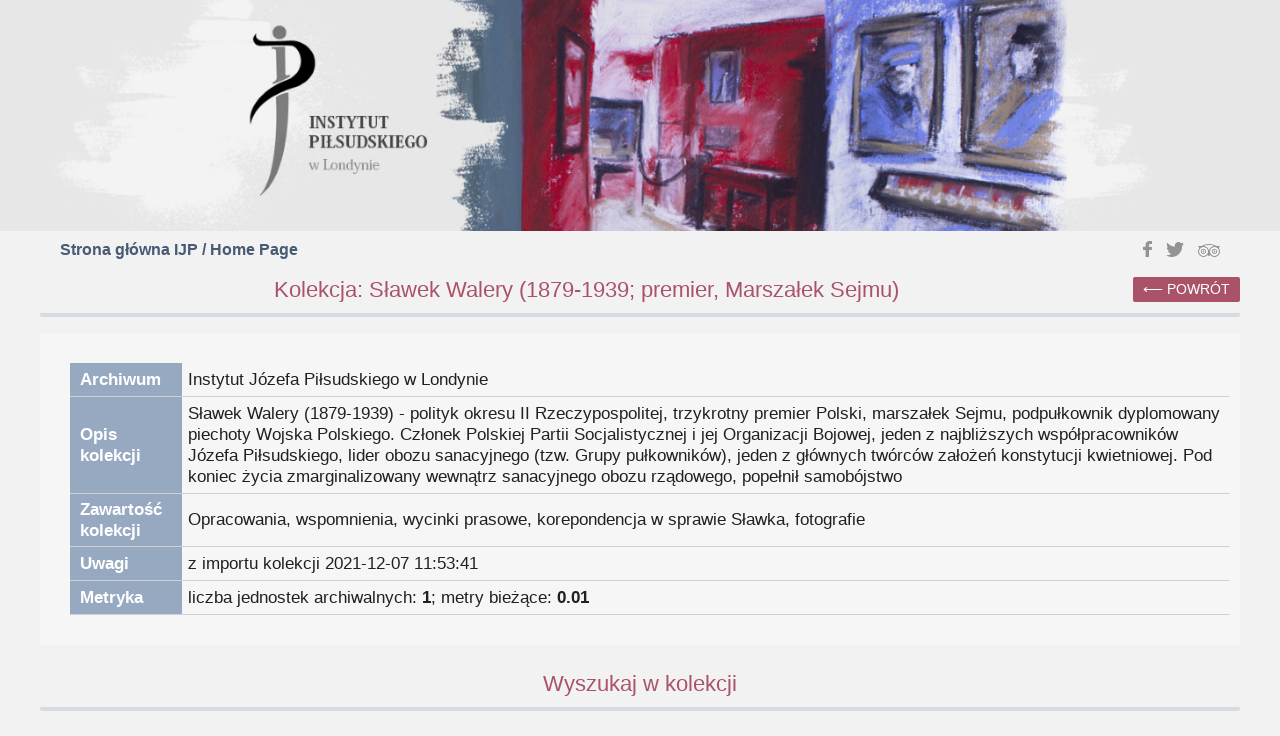

--- FILE ---
content_type: text/html; charset=UTF-8
request_url: https://archiwa.pilsudski.org.uk/kolekcja/417
body_size: 2227
content:
<!DOCTYPE html>
<html lang="pl">
<head>
<title>Instytut Józefa Piłsudskiego w Londynie</title>
<meta name="description" content="Opracowania, wspomnienia, wycinki prasowe, korepondencja w sprawie Sławka, fotografie" />
<meta name="keywords" content="" />
<meta http-equiv="content-type" content="text/html; charset=utf-8" />
<meta http-equiv="Content-Security-Policy" content="upgrade-insecure-requests">
<meta name="Author" content="IJP" />
<meta name="viewport" content="width=device-width, initial-scale=1.0" />
<meta name="robots" content="index,follow" />
<meta name="revisit-after" content="3 days" />
<meta name="Content-Language" content="pl" />

<link rel="apple-touch-icon" sizes="180x180" href="https://archiwa.pilsudski.org.uk/apple-touch-icon.png">
<link rel="icon" type="image/png" sizes="32x32" href="https://archiwa.pilsudski.org.uk/favicon-32x32.png">
<link rel="icon" type="image/png" sizes="16x16" href="https://archiwa.pilsudski.org.uk/favicon-16x16.png">
<link rel="manifest" href="https://archiwa.pilsudski.org.uk/site.webmanifest"><link href="https://archiwa.pilsudski.org.uk/css/styl.css"         rel="stylesheet" type="text/css" /><link href="https://archiwa.pilsudski.org.uk/css/menu.css"         rel="stylesheet" type="text/css" /><link href="https://archiwa.pilsudski.org.uk/css/app_specific.css" rel="stylesheet" type="text/css" />
<script src="https://archiwa.pilsudski.org.uk/js/jquery-3.6.0.min.js"   type="text/javascript"></script><script src="https://archiwa.pilsudski.org.uk/js/ajax_req.js"           type="text/javascript"></script><script src="https://archiwa.pilsudski.org.uk/js/tools.js"              type="text/javascript"></script><script src="https://archiwa.pilsudski.org.uk/js/front.js"              type="text/javascript"></script><script type="text/javascript">
var appname = 'ijp_2021';
var url_base = 'https://archiwa.pilsudski.org.uk';
var lang = 'pl';
var force_KP_KW = 0;
</script>
<!-- Google tag (gtag.js) -->
<script async src="https://www.googletagmanager.com/gtag/js?id=G-6Z7G0ZC50K"></script>
<script>
  window.dataLayer = window.dataLayer || [];
  function gtag(){dataLayer.push(arguments);}
  gtag('js', new Date());

  gtag('config', 'G-6Z7G0ZC50K');
</script>
</head>
<div class="outer_container">   <div class="header">
    <div class="logo">
      <a href="https://archiwa.pilsudski.org.uk/">
        <img src="https://archiwa.pilsudski.org.uk/pics/logo_ijp_2021.png" alt="logo" />
      </a>
    </div>
  </div>
  
  <div class="header2">
    <div class="backhome"><a href="//pilsudski.org.uk">Strona główna IJP / Home Page</a></div>
    <div class="social_icons">
      <a target="_blank" rel="noopener" href="https://www.facebook.com/PilsudskiInst/"><img src="https://archiwa.pilsudski.org.uk/pics/fb.png" alt="Facebook"></a>
      <a target="_blank" rel="noopener" href="https://twitter.com/PilsudskiInst"><img src="https://archiwa.pilsudski.org.uk/pics/tw.png" alt="Twitter"></a>
      <a target="_blank" rel="noopener" href="https://www.tripadvisor.co.uk/Attraction_Review-g186338-d10200952-Reviews-The_Jozef_Pilsudski_Institute-London_England.html"><img src="https://archiwa.pilsudski.org.uk/pics/ta.png" alt="Trip Advisor"></a>
    </div>
  </div>

  <div class="container_front">

    <div class="info_gora1" >
      <div class="back_link"><a href="javascript: history.back();">powrót</a></div>

      Kolekcja: Sławek Walery (1879-1939; premier, Marszałek Sejmu)    </div>

    <div class="info_srodek1">
      <table class="tabelka">
<tr><th>Archiwum</th><td>Instytut Józefa Piłsudskiego w&nbsp;Londynie&nbsp; </td></tr><tr><th>Opis kolekcji</th><td>Sławek Walery (1879-1939) - polityk okresu II Rzeczypospolitej, trzykrotny premier Polski, marszałek Sejmu, podpułkownik dyplomowany piechoty Wojska Polskiego. Członek Polskiej Partii Socjalistycznej i&nbsp;jej Organizacji Bojowej, jeden z&nbsp;najbliższych współpracowników Józefa Piłsudskiego, lider obozu sanacyjnego (tzw. Grupy pułkowników), jeden z&nbsp;głównych twórców założeń konstytucji kwietniowej. Pod koniec życia zmarginalizowany wewnątrz sanacyjnego obozu rządowego, popełnił samobójstwo&nbsp; </td></tr><tr><th>Zawartość kolekcji</th><td>Opracowania, wspomnienia, wycinki prasowe, korepondencja w&nbsp;sprawie Sławka, fotografie&nbsp;</td></tr><tr><th>Uwagi</th><td>z&nbsp;importu kolekcji 2021-12-07 11:53:41&nbsp;</td></tr><tr><th>Metryka</th><td>liczba jednostek archiwalnych:&nbsp;<b>1</b>; metry bieżące:&nbsp;<b>0.01</b>&nbsp;</td></tr>      </table>
    </div>

    <div class="info_gora1" >Wyszukaj w kolekcji</div>
    <div class="info_srodek1">

      <form id="form_szukaj" action="https://archiwa.pilsudski.org.uk/wyniki" method="get" onsubmit="return validateSearchForm()">
        <input type="hidden" form_cookie="kolekcja_id" value="417" />

        <div class="search_cr">Fragment tekstu: <input type="text" form_cookie="filtr" maxlength="255" value="" /> </div>
        <div class="search_cr">Typ:
          <select form_cookie="typ">
            <option value="">---</option>
<option value="Album">Album</option><option value="Artykuł">Artykuł</option><option value="Dekret">Dekret</option><option value="Depesza">Depesza</option><option value="Dokument">Dokument</option><option value="Inne">Inne</option><option value="Instrukcja">Instrukcja</option><option value="Książka">Książka</option><option value="List">List</option><option value="Mapy">Mapy</option><option value="Memorandum">Memorandum</option><option value="Notatki">Notatki</option><option value="Obraz">Obraz</option><option value="Odezwa">Odezwa</option><option value="Partytura">Partytura</option><option value="Prezentacja">Prezentacja</option><option value="Przemówienie">Przemówienie</option><option value="Raport">Raport</option><option value="Raport techniczny">Raport techniczny</option><option value="Rozdział">Rozdział</option><option value="Uchwała">Uchwała</option><option value="Wytyczne">Wytyczne</option><option value="Zestaw danych">Zestaw danych</option>          </select>
        </div>

        <div class="search_cr">Język:
          <select form_cookie="jezyk_id">
            <option value="0">---</option>
          </select>
        </div>
        <div class="search_cr">Data początkowa: <input type="text" form_cookie="data_od" size="10" maxlength="10" value="" /></div>
        <div class="search_cr">Data końcowa: <input type="text" form_cookie="data_do" size="10" maxlength="10" value="" /> </div>
        <div class="search_cr">Autor: <input type="text" form_cookie="autor" size="10" maxlength="20" value="" placeholder=""/> </div>

        <div style="clear: both"></div>
        <div class="buttons">
          <input class="szukaj_button" type="submit" value="Szukaj w kolekcji" />

          <a class="osoby_button" onclick="return goWithCookie('https://archiwa.pilsudski.org.uk/osoby', {kolekcja_id:0})" href="javascript.void(0)">Wszystkie osoby</a>
          <a class="miejsca_button" onclick="return goWithCookie('https://archiwa.pilsudski.org.uk/miejsca', {kolekcja_id:0})" href="javascript.void(0)">Wszystkie miejsca</a>
          <a class="katalog_button" href="https://archiwa.pilsudski.org.uk/katalog">Katalog</a>

        </div>
      </form>
    </div>

    <br />

  </div> 

</div> <!-- outer_container;  --><div class="container_footer_front">
  <footer>
    <div id="bottomNavLeft">
      <p>Copyright © 2021 – Pilsudski Institute of London, U.K. – All Rights Reserved.</p>
    </div>
    <div id="bottomNavRight">
      <p>Serwis: <a href="http://3w.gliwice.pl">3W Serwisy Informacyjne</a>.</p>
    </div>
  </footer>
</div> 
<script type="text/javascript">
  $(document).ready(async () => {
    cookieAlert();
  });
</script>

</body>
</html>

--- FILE ---
content_type: text/css
request_url: https://archiwa.pilsudski.org.uk/css/menu.css
body_size: 709
content:
.toggleMenu{display:none;padding:5px 7px;background-color:#f9a705;color:#fff;float:right;margin:10px;font-weight:bold;text-transform:uppercase;text-decoration:none;cursor:pointer}.toggleMenu:hover{color:#515151}.toggleMenu:after{clear:both}.nav{list-style:none;*zoom:1;display:inline-block;margin:5px 0 5px 0;padding-left:0}.nav:before,.nav:after{content:"";display:table;clear:both}.nav ul{list-style:none;width:15em}.nav a{padding:10px 15px;color:#f9a705;background:none;text-decoration:none;text-transform:uppercase;border-bottom:2px solid #d3d3d3;font-weight:600}.nav p,.nav div{font-size:15px;line-height:100%}.nav li{position:relative;margin:0}.nav div:after{width:20px;height:10px;content:"";color:#a0a0a0;top:5px;right:0px;position:absolute;display:inline-block}.nav>li{float:left;border-top:none}.nav li.has-dropdown{background-image:url("../pics/downArrow.png");background-repeat:no-repeat;background-position:98% 12px;outline:1px solid red}.nav>li>a{display:block}.nav>li>a:hover{color:#f9a705;border-bottom:2px solid #f9a705}.nav li ul{position:absolute;left:-9999px}.nav>li:hover>ul{left:0px;border:0;background-color:#f0f0f0 !important;margin-bottom:10px;z-index:10000;box-shadow:5px 5px 6px -2px rgba(150,150,150,.85)}.nav li li:hover ul{left:100%;top:0}.nav li li a{display:block;color:#666;position:relative;z-index:10000;padding:4px 10px;margin-left:-40px;text-transform:none;border-bottom:1px dotted #e0e0e0}.nav li li a:hover{color:#2386c7 !important;border-bottom:1px solid #e0e0e0}.nav li li a div.first{padding-top:6px;padding-bottom:3px}.nav li li a div.next{padding-top:3px;padding-bottom:3px}.nav li li a div.last{padding-bottom:6px}.nav li input{border:1px solid #e0e0e0;padding:3px;margin-right:5px;font-family:"Titillium",arial;font-style:italic}@media screen and (max-width: 640px){.main_menu{width:100%;margin:0;max-width:none;text-align:left}.nav{display:block;padding:0}.nav ul{margin:0 20px;width:80% !important}.nav div{padding:10px}.nav div:after{width:0px;height:0px;content:""}.nav li{border-bottom:1px solid #e0e0e0}.nav li li{border:0 !important;padding:5px}.nav>li>a:hover{background-color:#f9a705;color:#fff}.nav li li a{display:block;padding:2px 20px;border:0 !important}.nav li li a div.first{border:0 !important}.nav li li a div.next{border-top:0;border:0 !important}.active{display:block}.nav>li{float:none}.nav li.has-dropdown{background-image:url("../pics/downArrow2.png");background-repeat:no-repeat}.nav li li.has-dropdown{background-image:url("../pics/downArrow2.png");background-repeat:no-repeat;background-position:95% 50%}.nav ul{display:block;width:100%}.nav>li:hover>ul,.nav li li:hover ul{position:static}.nav li li a:hover{background:#1463a5}.nav li.has-dropdown.active{background-image:url("../pics/upArrow2.png") !important}}.nav>li:hover{background:red;outline:4px solid blue}/*# sourceMappingURL=menu.css.map */


--- FILE ---
content_type: application/javascript
request_url: https://archiwa.pilsudski.org.uk/js/front.js
body_size: 2433
content:
$(document).ready(function() {
  ww = document.body.clientWidth;

  $(window).bind('resize orientationchange', function() {
    ww = document.body.clientWidth;
    adjustMenu();
  });

  $(".nav li a").each(function() {
    if ($(this).next().length > 0) {
      $(this).addClass("parent");
    };
  })
/*
  $(".nav li a").click(function() {
    var a = 1;
  });
*/

  $(".toggleMenu").click(function(e) {
    e.preventDefault();
    $(this).toggleClass("active");
    $(".nav").toggle();
  });

  $(".has-dropdown").click(function(e) {
//    e.preventDefault();
    var active = $(this).hasClass("active");
    $(".has-dropdown").removeClass('active');
    $(".has-dropdown").removeClass('hover');
    if(!active){
      $(this).addClass("active");
      $(this).addClass("hover");
    }
  });

  adjustMenu();
})


var adjustMenu = function() {
  if(ww < 640){
    $(".toggleMenu").css("display", "inline-block");
    $(".nav").css("display", "block");
    if (!$(".toggleMenu").hasClass("active")){
      $(".nav").hide();
    }
    else {
      $(".nav").show();
    }
    $(".nav li").unbind('mouseenter mouseleave');
    $(".nav li a.parent").unbind('click').bind('click', function(e) {
      // must be attached to anchor element to prevent bubbling
//      e.preventDefault();
      $(this).parent("li").toggleClass("hover");
    });
  }
  else {
    $(".toggleMenu").css("display", "none");
    $(".nav").css("display", "inline-block");
    $(".nav").show();
    $(".nav li").removeClass("hover");
    $(".nav li a").unbind('click');
    $(".nav li").unbind('mouseenter mouseleave').bind('mouseenter mouseleave', function() {
       // must be attached to li so that mouseleave is not triggered when hover over submenu
       $(this).toggleClass('hover');
    });
  }
}

function getScrollbarWidth() {
  var outer = document.createElement("div");
  outer.style.visibility = "hidden";
  outer.style.width = "100px";
  outer.style.msOverflowStyle = "scrollbar"; // needed for WinJS apps

  document.body.appendChild(outer);

  var widthNoScroll = outer.offsetWidth;
  // force scrollbars
  outer.style.overflow = "scroll";

  // add innerdiv
  var inner = document.createElement("div");
  inner.style.width = "100%";
  outer.appendChild(inner);

  var widthWithScroll = inner.offsetWidth;

  // remove divs
  outer.parentNode.removeChild(outer);

  return widthNoScroll - widthWithScroll;
}

function cookieAlert(){
  if(!getCookie(appname+'_cookie_alert')){
    var txt = '<div class="cookie_alert">';
    txt += '<div class="close_cookie_alert"></div>';
      txt += 'Nie zbieramy żadnych danych osobowych. Pozostając tu godzisz się na zapisywanie cookies służących do przechowywania konfiguracji. ';
    txt += '</div>';
    $('body').append(txt);

    $('.cookie_alert .close_cookie_alert').click(function(){
      setCookie(appname+'_cookie_alert',1,100000000, '', '/');
      $('.cookie_alert').remove();
    });
  }
}




$(document).ready(function() {
});


function handleFloatingMenu($menu_bar){
  var last_scrolltop = $(window).scrollTop();
  $menu_bar.show();

  $(window).scroll(function(){
    var scrolltop = $(window).scrollTop();
    var dy = last_scrolltop - scrolltop;
//    console.log('ST: ' + scrolltop + ', DY: ' + dy);
    last_scrolltop = scrolltop;
    $menu_bar.css('top', scrolltop + 'px');

    if(scrolltop <= 105){
      $menu_bar.show(); // przez pierwszą wysokość menu jest cały czas widoczny
      return;
    }

    if(dy < 0){
      if(Math.abs(dy) < 10){
        return;
      }

      $menu_bar.hide();
    }
    else {
      $menu_bar.show();
    }

  });
}

// Obsługuje wybór języka w headerze
function CHeaderLangs($container, $template, all_langs_json){
  var self = this;

  var all_langs = JSON.parse(all_langs_json);

  $container.empty();

  var template = getDOMTemplate($template);
  $container.append(template);
  var $lang_template = $container.find('.lang').clone();
  $container.find('.lang').remove();

  var $all_langs = $container.find('.all_langs');

  for(var lang_code in all_langs){
    all_langs[lang_code].lang = lang_code; // to jest wymagane, bo filterAndSortArray gubi indeksy w obiekcie
  }

  filterAndSortArray(all_langs, 'ord', null, function(v){
    var $lang = $lang_template.clone();
    var link = v.link.substring(0, 4) == 'http'? v.link : (v.link? (url_base + '/' + v.link) : ''); // pusty link powoduje zwykłe przełączenie języka i przejście na główną
    $lang.html(v.napis).attr('href', link).attr('lang', v.lang).appendTo($all_langs);

  });

  $all_langs.hide(); // na dzień dobry lista języków ma być niewidoczna

  if(all_langs[lang]){
    $container.find('.header_lang').html(all_langs[lang].napis).click(function(){
      $all_langs.find('.lang').show(); // pokażmy wszystkie języki...
      $all_langs.find('.lang[lang="'+lang+'"]').hide(); //... z wyjątkiem tego, który jest bieżący
      $all_langs.slideToggle('fast');
    });
  }

  $all_langs.find('.lang').click(function(){
    var lang_code = $(this).attr('lang');
    var link = $(this).attr('href');

    if(!link){
      setCookie(appname+'_lang', lang_code, 1e8, '', '/'); // pusty link powoduje przełączenie języka i przejście na główną
      window.location = url_base;
    }
    else {
      window.location = link;
    }


  });
}

function validateSearchForm(){
  let data_od_orig = $('#form_szukaj input[form_cookie="data_od"]').val();
  let data_do_orig = $('#form_szukaj input[form_cookie="data_do"]').val();

  if(data_od_orig && !downup_date(data_od_orig)){
    CResultFader3('Proszę wpisać poprawną datę początkową!', 2000, 'error');
    return false;
  }

  if(data_do_orig && !downup_date(data_do_orig)){
    CResultFader3('Proszę wpisać poprawną datę końcową!', 2000, 'error');
    return false;
  }

  if(data_od_orig){
    const daty = downup_date(data_od_orig);
    data_od_orig = daty[0];
    $('#form_szukaj input[form_cookie="data_od"]').val(data_od_orig);
  }

  if(data_do_orig){
    const daty = downup_date(data_do_orig);
    data_do_orig = daty[1];
    $('#form_szukaj input[form_cookie="data_do"]').val(data_do_orig);
  }

  if(data_od_orig && data_do_orig && data_od_orig > data_do_orig){
    CResultFader3('Data początkowa musi być wcześniejsza od daty końcowej!', 2000, 'error');
    return false;
  }

  return submitFormCookie('#form_szukaj');
}


function submitFormCookie(form_selector){
  const $form = $(form_selector);

  if(!$form.length){
    throw Error('Nie znaleziono formularza ' + form_selector);
  }

  const $form_cookies = $form.find('[form_cookie]');
  const payload = {};

  $form_cookies.each(function(){
    const $this = $(this);
    const is_checkbox = $this.attr('type') == 'checkbox';
    payload[$this.attr('form_cookie')] = is_checkbox? $this.getChecked() : $this.val();
  });

  // potrzebujemy wycągnąć domenę i ścieżkę
  const _url = document.createElement('a');
  _url.setAttribute('href', $form.attr('action'));

  setCookie(appname + '_form_cookies', JSON.stringify(payload), 1e9, _url.hostname, _url.pathname);
  window.location.href = $form.attr('action');
  return false; // pomijamy defaultowy submit
}

function goWithCookie(url, payload){
  const json = JSON.stringify(payload);

  // potrzebujemy wycągnąć domenę i ścieżkę
  const _url = document.createElement('a');
  _url.setAttribute('href', url);


  setCookie(appname + '_form_cookies', json, 1e9, _url.hostname, _url.pathname);
  window.location.href = url;
  return false; // pomijamy defaultową akcję
}

async function testMail(payload){

  if(!payload.email){
    CResultFader3('Wpisz adres email', 1000, 'error');
    return;
  }

  if(!payload.subject){
    CResultFader3('Wpisz temat', 1000, 'error');
    return;
  }

  if(!payload.body){
    CResultFader3('Wpisz treść', 1000, 'error');
    return;
  }

  var spinner = new CWaitSpinner();

  const res = await sendHelper(payload.subject, payload.body, payload.email, null, true, payload);

  spinner.close();

  if(res.result == 'OK'){
    CResultFader3('Email został wysłany', 1000, 'ok');
  }
  else {
    CResultFader3('Błąd: Email nie został wysłany', 2000, 'error');
    console.error(res.message);
    if(res.e){
      console.error(res.e);
    }
    if(res.log){
      console.log(res.log);
    }
  }

}